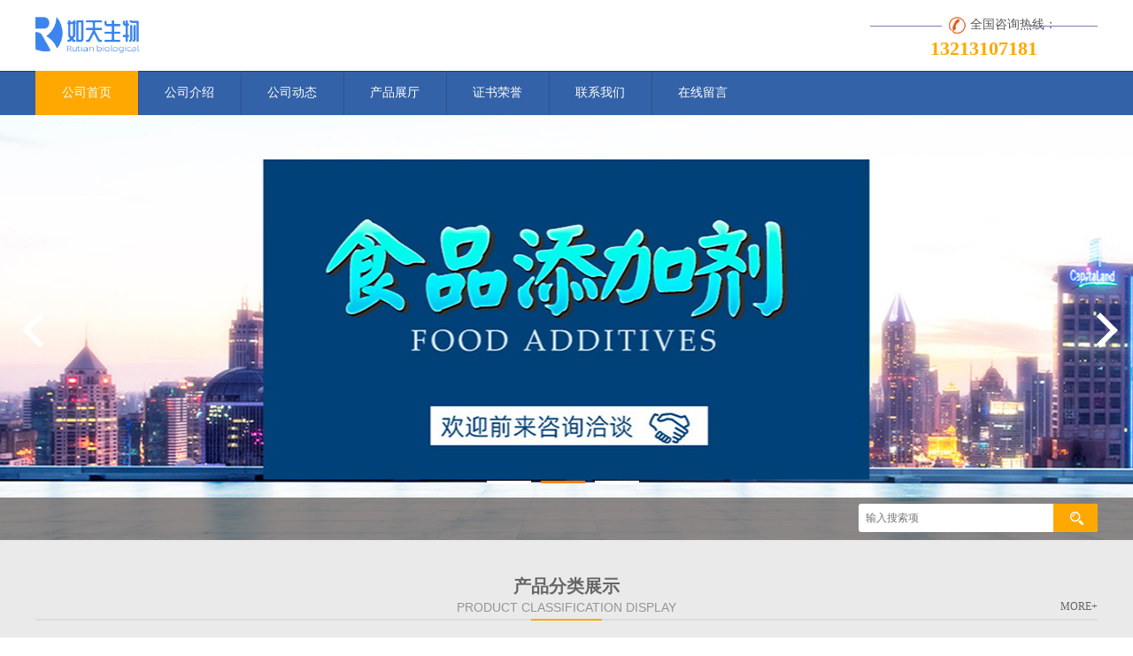

--- FILE ---
content_type: text/html; charset=utf-8
request_url: http://www.hbrtsw.com/
body_size: 5746
content:
<!DOCTYPE html PUBLIC "-//W3C//DTD XHTML 1.0 Transitional//EN" "http://www.w3.org/TR/xhtml1/DTD/xhtml1-transitional.dtd">
<html xmlns="http://www.w3.org/1999/xhtml">
<head>
<meta http-equiv="Content-Type" content="text/html; charset=utf-8" />
<title>食品级菊粉厂家直销,乳清蛋白粉供应商,食品级乳糖厂家,维生素c厂家价格,甘露糖醇供应商-湖北如天生物工程有限公司</title>
<meta name="keywords" content="食品级菊粉厂家直销,乳清蛋白粉,食品级乳糖厂家,维生素c厂家价格,甘露糖醇供应商" />
<meta name="description" content="湖北如天生物工程有限公司（www.hbrtsw.com）是专业的食品级菊粉厂家直销,乳清蛋白粉,食品级乳糖厂家,维生素c厂家价格,甘露糖醇供应商" />



<script>
    if(true){
        var curl = window.location.href;
        var defurl = "http://www.hbrtsw.com";
        if(curl.indexOf(defurl)<0){
            if (defurl.indexOf("http://")==0){
                curl = curl.replace(defurl.replace("http:","https:"),defurl);
            }else{
                curl = curl.replace(defurl.replace("https:","http:"),defurl);
            }
            window.location.href = curl;
        }
    }
</script>
<link rel="stylesheet" type="text/css" href="/web/mb/cn/sp_mb58/css/base.css">
<link rel="stylesheet" type="text/css" href="/web/mb/cn/sp_mb58/css/top.css">
<link rel="stylesheet" type="text/css" href="/web/mb/cn/sp_mb58/css/bottom.css">
<link rel="stylesheet" type="text/css" href="/web/mb/cn/sp_mb58/css/layout.css">
<link rel="stylesheet" type="text/css" href="/web/mb/cn/sp_mb58/css/jquery.fancybox.css">
<script type="text/javascript" src="/web/mb/cn/sp_mb58/js/jquery-1.11.1.min.js"></script>
<script type="text/javascript" src="/web/mb/cn/sp_mb58/js/common.js"></script>
<script type="text/javascript" src="/web/mb/cn/sp_mb58/js/Tony_Tab.js"></script>
<script type="text/javascript" src="/web/mb/cn/sp_mb58/js/jquery.fancybox.js"></script>
<script type="text/javascript" src="/web/mb/cn/sp_mb58/js/jquery.SuperSlide.2.1.1.js"></script>
</head>
<body>
<div class="header">
 <div class="clearfix top">
  <a href="/" class="logo_l">
		<img src="https://img7.21food.cn/img/msite/2020/6/24/rtswgc$41649332910b_e3b1.jpg" alt="湖北如天生物工程有限公司" title="食品级菊粉厂家直销,乳清蛋白粉供应商,食品级乳糖厂家,维生素c厂家价格,甘露糖醇供应商-湖北如天生物工程有限公司"/>
    </a>
  <div class="ad_sech">
	 <span>全国咨询热线：</span><em><a href="Tel:13213107181">13213107181</a></em>
  </div><!--ad_sech-->
 </div><!--top-->
 <div class="nav">
   <ul>
      <li class="omm"><a href="/" >公司首页</a></li>
      <li class=""><a href="/about.html" >公司介绍</a></li>
      <li class=""><a href="/news/list--p1.html" >公司动态</a></li>
      <li class=""><a href="/products/list--p1.html" >产品展厅</a></li>
      <li class=""><a href="/honors/list--p1.html" >证书荣誉</a></li>
      <li class=""><a href="/contact.html" >联系我们</a></li>
      <li class=""><a href="/feedback.html" >在线留言</a></li>
   </ul>
  </div><!--nav-->
</div><!--header--><div class="nne_nb">  
<div class="banner-box slideBox">
 <div class="bd">
 <ul>
        <li><div class="m-width" style="background:url(https://img7.21food.cn/img/msite/2020/6/23/rtswgc1515039D9.jpg) center bottom no-repeat;height:480px;" >
                <!--<img src="https://img7.21food.cn/img/msite/2020/6/23/rtswgc1515039D9.jpg" alt=""/>-->
           </div>
		</li>
        <li><div class="m-width" style="background:url(https://img7.21food.cn/img/msite/2020/6/23/rtswgc1515046FY.jpg) center bottom no-repeat;height:480px;" >
                <!--<img src="https://img7.21food.cn/img/msite/2020/6/23/rtswgc1515046FY.jpg" alt=""/>-->
           </div>
		</li>
        <li><div class="m-width" style="background:url(https://img7.21food.cn/img/msite/2020/6/23/rtswgc1515053DX.jpg) center bottom no-repeat;height:480px;" >
                <!--<img src="https://img7.21food.cn/img/msite/2020/6/23/rtswgc1515053DX.jpg" alt=""/>-->
           </div>
		</li>
   </ul>
 </div>
<div class="banner-btn">
  <a class="prev" href="javascript:void(0);">&lt;</a>
  <a class="next" href="javascript:void(0);">&gt;</a>
   <div class="hd"><ul>
		 <li>&nbsp;</li>
		 <li>&nbsp;</li>
		 <li>&nbsp;</li>
   </ul>
  </div>
 </div><!--banner-btn-->
</div><!--banner-box-->
<div class="scr_mdf">
 <ul>
  <div class="nd_c_cdf">
   <form name="form_productSearch" id="form_productSearch1" method="get" onsubmit="return searchProduct('product_sokey1');">
	<input type="text" placeholder="输入搜索项"  name="keys" id="product_sokey1" value="" class="tp_t_mxt1"/>
	<input type="button" value=""  onclick="searchProduct('product_sokey1')" class="tp_t_mxt2"/>
   </form>
  </div><!--nd_c_cdf-->
 </ul>
 </div><!--scr_mdf-->
<script src="/web/mb/publicJs/common.js"></script>
<script type="text/javascript">
    function searchProduct(keyid) {
        var inputid="product_sokey";
        if(keyid)inputid=keyid;
        var keys = $("#"+inputid).val();       // 搜索的关键词
        if(keys==""){
            tusi("请输入您要搜索的关键词");
            return false;
        }
        if (-1 > 0){
            location.href = "/products/list-catid-_-keys-"+URLEncode(keys)+"_--p1.html";
        }else {
            location.href = "/products/list-keys-"+URLEncode(keys)+"_--p1.html";
        }
        return false;
    }
</script>
 </div><!--nne_nb-->


<div class="nc_xd_ain">
  <div class="tinc_xdr">
   <span>产品分类展示</span><em>Product classification display<i></i></em>
   <a href="/products/list--p1.html" class="dnc_mdr">MORE+</a>
  </div><!--tinc_xdr-->
  <div class="clearfix inx_pri_m">
   <div class="ind_cen_ter"> 
    <ul class="nd_c_cdf1">
     <li>
		<a href="/products/list-catid-31639_--p1.html">甜味剂</a>
		<a href="/products/list-catid-31640_--p1.html">防腐剂</a>
		<a href="/products/list-catid-31641_--p1.html">增稠剂</a>
		<a href="/products/list-catid-31642_--p1.html">抗氧化剂</a>
		<a href="/products/list-catid-31643_--p1.html">酸味剂</a>
		<a href="/products/list-catid-31644_--p1.html">维生素</a>
		<a href="/products/list-catid-31645_--p1.html">营养强化剂</a>
	 </li>
    </ul>
  </div><!--ind_cen_ter-->
 <div class="prt_lust">
  <ul>
   <li>
   <div class="t_tp_t1">
    <table width="100%" border="0" cellpadding="0" cellspacing="0">
     <tr>
      <td align="center" valign="middle">
       <a href="/products/show8009933.html"><img src="https://img8.21food.cn/img/album/2020/8/17/rtswgc1626048AO.jpg" alt="食品级 谷氨酰胺转氨酶 肉制品粘连剂 碎肉重组TG酶"/></a>
       </td>
      </tr>
     </table>
     </div><!--t_tp_t1-->
     <div class="t_tp_t2"><a href="/products/show8009933.html" title="食品级 谷氨酰胺转氨酶 肉制品粘连剂 碎肉重组TG酶" >食品级 谷氨酰胺转氨酶 肉制品粘连剂 碎肉重组TG酶</a></div><!--t_tp_t2-->
    </li>
   <li>
   <div class="t_tp_t1">
    <table width="100%" border="0" cellpadding="0" cellspacing="0">
     <tr>
      <td align="center" valign="middle">
       <a href="/products/show3813772.html"><img src="https://img6.21food.cn/img/album/2019/1/9/rtswgc1505025.jpg" alt="湖北厂家大量供应马铃薯淀粉"/></a>
       </td>
      </tr>
     </table>
     </div><!--t_tp_t1-->
     <div class="t_tp_t2"><a href="/products/show3813772.html" title="湖北厂家大量供应马铃薯淀粉" >湖北厂家大量供应马铃薯淀粉</a></div><!--t_tp_t2-->
    </li>
   <li>
   <div class="t_tp_t1">
    <table width="100%" border="0" cellpadding="0" cellspacing="0">
     <tr>
      <td align="center" valign="middle">
       <a href="/products/show3812739.html"><img src="https://img6.21food.cn/img/album/2019/1/9/rtswgc1516053.jpg" alt="食品级营养强化剂L-精氨酸厂家"/></a>
       </td>
      </tr>
     </table>
     </div><!--t_tp_t1-->
     <div class="t_tp_t2"><a href="/products/show3812739.html" title="食品级营养强化剂L-精氨酸厂家" >食品级营养强化剂L-精氨酸厂家</a></div><!--t_tp_t2-->
    </li>
   <li>
   <div class="t_tp_t1">
    <table width="100%" border="0" cellpadding="0" cellspacing="0">
     <tr>
      <td align="center" valign="middle">
       <a href="/products/show3814715.html"><img src="https://img6.21food.cn/img/album/2019/1/9/rtswgc1616048.jpg" alt="湖北厂家食品级营养强化剂水苏糖大量现货供应"/></a>
       </td>
      </tr>
     </table>
     </div><!--t_tp_t1-->
     <div class="t_tp_t2"><a href="/products/show3814715.html" title="湖北厂家食品级营养强化剂水苏糖大量现货供应" >湖北厂家食品级营养强化剂水苏糖大量现货供应</a></div><!--t_tp_t2-->
    </li>
   <li>
   <div class="t_tp_t1">
    <table width="100%" border="0" cellpadding="0" cellspacing="0">
     <tr>
      <td align="center" valign="middle">
       <a href="/products/show7973818.html"><img src="https://img8.21food.cn/img/album/2020/8/17/rtswgc1627004Zi.jpg" alt="麦芽糖醇 玉米糖浆 蜂蜜味红色食品蜂蜜色果葡糖浆麦芽糖浆"/></a>
       </td>
      </tr>
     </table>
     </div><!--t_tp_t1-->
     <div class="t_tp_t2"><a href="/products/show7973818.html" title="麦芽糖醇 玉米糖浆 蜂蜜味红色食品蜂蜜色果葡糖浆麦芽糖浆" >麦芽糖醇 玉米糖浆 蜂蜜味红色食品蜂蜜色果葡糖浆麦芽糖浆</a></div><!--t_tp_t2-->
    </li>
   <li>
   <div class="t_tp_t1">
    <table width="100%" border="0" cellpadding="0" cellspacing="0">
     <tr>
      <td align="center" valign="middle">
       <a href="/products/show7397102.html"><img src="https://img4.21food.cn/img/album/2017/2/24/rtswgc0902012.jpg" alt="辣椒红 色素E150食品级 辣椒红 油溶 辣椒红"/></a>
       </td>
      </tr>
     </table>
     </div><!--t_tp_t1-->
     <div class="t_tp_t2"><a href="/products/show7397102.html" title="辣椒红 色素E150食品级 辣椒红 油溶 辣椒红" >辣椒红 色素E150食品级 辣椒红 油溶 辣椒红</a></div><!--t_tp_t2-->
    </li>
   <li>
   <div class="t_tp_t1">
    <table width="100%" border="0" cellpadding="0" cellspacing="0">
     <tr>
      <td align="center" valign="middle">
       <a href="/products/show8011976.html"><img src="https://img8.21food.cn/img/album/2020/9/10/rtswgc1510054F2.jpg" alt="Q10辅酶 食品级营养强化剂 含量99%"/></a>
       </td>
      </tr>
     </table>
     </div><!--t_tp_t1-->
     <div class="t_tp_t2"><a href="/products/show8011976.html" title="Q10辅酶 食品级营养强化剂 含量99%" >Q10辅酶 食品级营养强化剂 含量99%</a></div><!--t_tp_t2-->
    </li>
   <li>
   <div class="t_tp_t1">
    <table width="100%" border="0" cellpadding="0" cellspacing="0">
     <tr>
      <td align="center" valign="middle">
       <a href="/products/show3814909.html"><img src="https://img6.21food.cn/img/album/2019/1/9/rtswgc1503023.jpg" alt="果胶批发零售食品添加剂如天生物"/></a>
       </td>
      </tr>
     </table>
     </div><!--t_tp_t1-->
     <div class="t_tp_t2"><a href="/products/show3814909.html" title="果胶批发零售食品添加剂如天生物" >果胶批发零售食品添加剂如天生物</a></div><!--t_tp_t2-->
    </li>
   </ul>
  </div><!--prt_lust-->
 </div><!--inx_pri_m-->
</div><!--nc_xd_ain-->
 
 <div class="clearfix mina_index">
  <div class="ind_rig_ht">
   <div class="nd_l_dfr"><span><i class="ln_ic">&nbsp;</i>公司简介<i>ABOUT Us</i></span><a href="/about.html">MORE &gt;</a></div><!--nd_l_dfr-->
   <div class="abt_mia_nd wow">
    <img src="https://img6.21food.cn/img/album/2019/1/9/rtswgc1438017.jpg" />
    湖北如天生物工程有限公司位于九省通衢的武汉,公司成立于2009年，是一家集科技研发、生产制造和销售服务为一体的现代化企业。多年的发展过程中，几经打磨，如天生物已经形成了一个*竞争力、凝聚力和创造力的专业化团队，涌现出多名业务骨干，成长企业的同时成就了每个员工。同时丰富的体育活动使得严谨、忙碌的工作过程中不失活跃气氛，简洁、协作的人际关系营造出和谐宽松的办公环境。公司主要经营范围包括一般经营项目有：化工产品及原料（危险品除外）的研发、添加剂、保健品原料植物提取物的技术研发、生产及批发零售。目前主导产品如：甜味剂、维生素系列、酶制类、氨基酸、胶体、增稠剂、酸味剂、铁盐、钙盐、镁盐、锌盐、乳化剂、防腐剂、醇糖类等销售规模均位列前茅。如天生物一直...
   </div><!--abt_mia_nd-->
  </div><!--ind_rig_ht-->
 
  <div class="ind_left">
   <div class="nd_l_dfr"><span><i class="ln_ic">&nbsp;</i>证书荣誉<i>Certificates</i></span><a href="/honors/list--p1.html">MORE &gt;</a></div><!--nd_l_dfr-->
   <div class="mr_frbox">
    <a class="mr_frBtnL prev png_bg" href="javascript:void(0);"><img src="/web/mb/cn/sp_mb58/images/left.png" /></a>
    <div class="clearfix nd_l_df_r1">
     <ul>
      <li>
       <div class="t_t_p_t1">
        <table width="100%" border="0" cellpadding="0" cellspacing="0">
        <tr>
         <td align="center" valign="middle">
          <a href="https://img8.21food.cn/img/renzhengIDcard/2021/5/6/1620294195086.jpg" data-fancybox-group="gallery" class="fancybox"><img src="https://img8.21food.cn/img/renzhengIDcard/2021/5/6/1620294195086.jpg" /></a>
         </td>
         </tr>
        </table>
       </div><!--t_t_p_t1-->
       <a href="https://img8.21food.cn/img/renzhengIDcard/2021/5/6/1620294195086.jpg" data-fancybox-group="gallery" class="t_t_p_t2 fancybox">食品生产许可证</a>
      </li>
      <li>
       <div class="t_t_p_t1">
        <table width="100%" border="0" cellpadding="0" cellspacing="0">
        <tr>
         <td align="center" valign="middle">
          <a href="http://img3.21food.cn/img/commimg/2016/4/11/1460370249309.jpg" data-fancybox-group="gallery" class="fancybox"><img src="http://img3.21food.cn/img/commimg/2016/4/11/1460370249309.jpg" /></a>
         </td>
         </tr>
        </table>
       </div><!--t_t_p_t1-->
       <a href="http://img3.21food.cn/img/commimg/2016/4/11/1460370249309.jpg" data-fancybox-group="gallery" class="t_t_p_t2 fancybox">营业执照</a>
      </li>
     </ul>
    </div><!--nd_l_df_r1-->
    <a class="mr_frBtnR next png_bg" href="javascript:void(0);"><img src="/web/mb/cn/sp_mb58/images/right.png" /></a>
   </div><!--mr_frbox-->
  </div><!--ind_left-->
  
 </div><!--mina_index-->

 <div class="clearfix mina_index">
   <div class="nd_l_dfr"><span><i class="ln_ic">&nbsp;</i>公司动态<i>Dynamic</i></span><a href="/news/list--p1.html">MORE &gt;</a></div><!--nd_l_dfr-->
   <div class="news_xont">
    <ul>
     <li><a href="/news/show167862.html" title="辣椒红价格">辣椒红价格</a><span>2026-01-27</span></li>
     <li><a href="/news/show167861.html" title="辣椒红直销">辣椒红直销</a><span>2026-01-27</span></li>
     <li><a href="/news/show167705.html" title="麦芽糖醇价格">麦芽糖醇价格</a><span>2026-01-20</span></li>
     <li><a href="/news/show167704.html" title="麦芽糖醇直销">麦芽糖醇直销</a><span>2026-01-20</span></li>
     <li><a href="/news/show167598.html" title="Q10辅酶价格">Q10辅酶价格</a><span>2026-01-14</span></li>
     <li><a href="/news/show167597.html" title="Q10辅酶直销">Q10辅酶直销</a><span>2026-01-14</span></li>
    </ul>
   </div><!--news_xont-->
 </div><!--mina_index-->



<script type="text/javascript" src="/web/mb/publicJs/common.js"></script>


<style typpe="text/css">
    .flot_cuext{width:174px;position:fixed;right:0px;top:100px;background:#006fed;padding:2px;}
    .lot_cu1{height:37px;}
    .lot_cu1 span{float:left;line-height:37px;color:#fff;font-size:18px;font-family:"微软雅黑";margin-left:10px;}
    .lot_cu2{background:#fff;padding:0px 11px 15px;}
    .lot_cu1 a{float:right;margin-top:11px;margin-right:9px;}
    .lot_cu2 dl{padding:10px 0px 15px;border-bottom:1px dashed #006fed;}
    .lot_cu2 dl dd{color:#314985;font-size:12px;line-height:35px;word-break:break-all;table-layout:fixed;overflow:hidden;}
    .lot_cu2 dl dd span{float:left;}
    .lot_cu2 dl dd em{float:left;}
    .lot_cu2 dl dd em img{margin-top:3px;}
    .lot_cu2 dl dd strong{color:#314985;font-size:14px;}
    .lot_cet1{margin:19px 0px;text-align:center;}
    .lot_cet2{width: 125px;height: 125px;margin:8px auto 10px;border:1px solid #eeeeee;text-align:center;padding:6px;}
    .lot_cet2 img{max-width: 110px;max-height: 110px;}
    .lot_cet3{text-align:center;line-height:25px;color:#314985;font-size:14px;font-family:"微软雅黑";}
    .flot_cuext{
        z-index: 999999;
    }
</style>



<script>
    function hideQq() {
        $(".flot_cuext").hide();
    }
</script>
<div class="footer">
 <ul>
  <li>
     <a href="/" >公司首页</a><i>|</i>
     <a href="/about.html" >公司介绍</a><i>|</i>
     <a href="/news/list--p1.html" >公司动态</a><i>|</i>
     <a href="/products/list--p1.html" >产品展厅</a><i>|</i>
     <a href="/honors/list--p1.html" >证书荣誉</a><i>|</i>
     <a href="/contact.html" >联系我们</a><i>|</i>
     <a href="/feedback.html" >在线留言</a><i>|</i>
  </li>
 </ul>
</div><!--footer-->
<div class="footer_b">
  <p>
   版权所有 Copyright (©) 2026 
<a href="/sitemap.xml" target="_blank" class="zzb07link">XML</a>			
             备案信息：<a href="https://beian.miit.gov.cn/" target="_blank" rel='nofollow' rel="nofollow">鄂ICP备19001089号-1</a>
			  
            技术支持：
            <a href="https://www.21food.cn/" id="21food" class="TechnicalSupport" target="_blank">食品商务网</a>&nbsp;&nbsp;
            <a href="https://china.guidechem.com/" id="guidechem" class="TechnicalSupport" target="_blank">盖德化工网</a>&nbsp;&nbsp;
  </p>
 </div><!--footer_b--><script src="/js/jquery.cookie.js"></script>


<script>
    $("img").each(function(){
        if($(this).attr('src')=='') $(this).remove();
    });
    if(location.href.indexOf('/news/list')!=-1){
        $("img").error(function () {
            $(this).remove();
        });
    }else {
        $("img").error(function () {
            $(this).attr("src", "/images/nophoto.png");
        });
    }
</script>
<script type='text/javascript' src='https://tj.21food.cn/js/visitcount.js'></script> 
<script type='text/javascript' defer> 
var _visitCount_ = new VisitCount(); 
_visitCount_.dbName='foodcn'; 
_visitCount_.source='pc'; 
_visitCount_.sid=0; 
_visitCount_.clientkey='1769767690494_4034'; 
_visitCount_.comid=1277813; 
_visitCount_.vcomid=0; 
_visitCount_.keyword=''; 
_visitCount_.stype='com'; 
_visitCount_.visittimes=1; 
_visitCount_.data='pro_Id=8009933,3813772,3812739,3814715,7973818,7397102,8011976,3814909,&pro_comId=10928,10928,10928,10928,10928,10928,10928,10928,'; 
_visitCount_.types='pro,'; 
_visitCount_.time='1769767690509'; 
_visitCount_.sign='15392b7c29464ec7f4a4d90a138610e9'; 
_visitCount_.sentReq(); 
function _doAction_(sid,stype,action,actiondata,scomid){
	_visitCount_.doaction(sid,stype,action,actiondata,scomid);
 }
</script>
 <script type="text/javascript">
  $(".slideBox").slide({mainCell:".bd ul",autoPlay:true});
  $('.fancybox').fancybox();
  if($(".nd_l_df_r1 li").length >1){
	 $(".mr_frbox").slide({
			titCell:"",
			mainCell:".nd_l_df_r1 ul",
			autoPage:true,
			effect:"leftLoop",
			autoPlay:true,
			vis:1
		});
	  };
 </script>
</body>
</html>



	